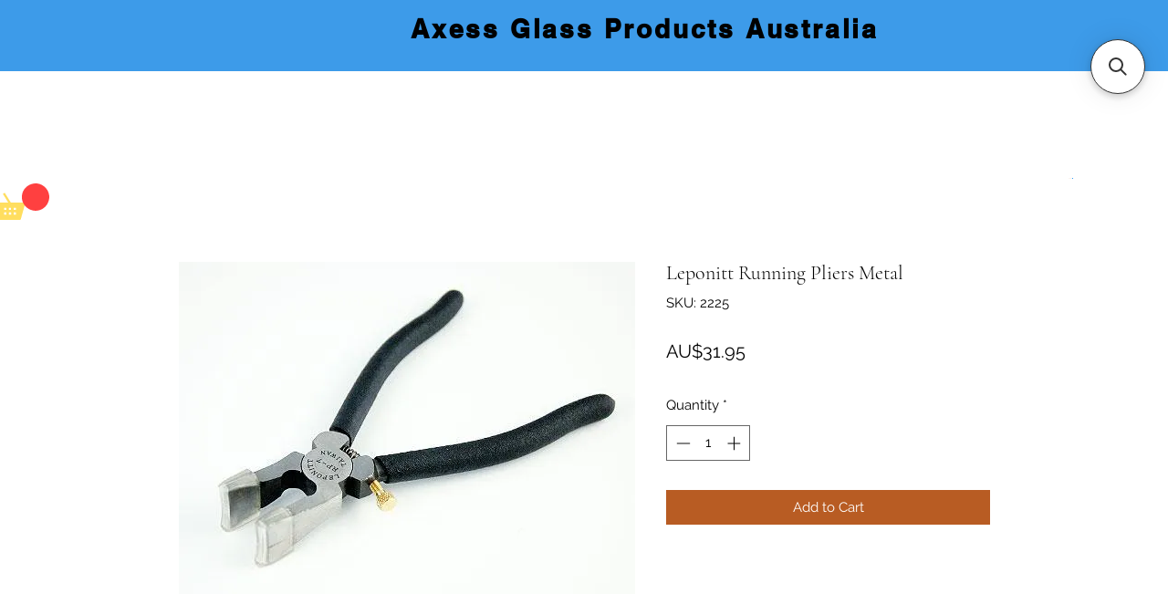

--- FILE ---
content_type: application/javascript; charset=utf-8
request_url: https://searchanise-ef84.kxcdn.com/preload_data.8i9Q8g8A3x.js
body_size: 10635
content:
window.Searchanise.preloadedSuggestions=['art glass','lead came','system 96 glass','copper foil','green glass','blue glass','red glass','clear glass','white glass','pink glass','textured clear glass','soldering iron','yellow glass','glass grinders','black glass','glass cutter','purple glass','cathedral glass','streaky glass','fusing glass','transparent glass','vision glass','iridescent glass','mosaic tiles','all glass','oceanside glass','bevel cluster','opal glass','sheet glass','coe 96 fusing glass','wissmach glass','orange glass','glass powders','brown glass','opal art','lamp bases','red sheet glass','pal tiya','glass cutters','mosaic tools','system 96 frit','dichroic glass','grinder bit','black back copper foil','glass tools','mosaic glass','white opal','glass sheet','water glass','soldering irons','stained glass','running pliers','vision art glass','clear textured glass','mosaic glass tiles','system 96 transparent','coe 96 glass','amber glass','green glass sheet','copper foil soldering','blue art glass','architectural glass','red art glass','opaque glass','mirror glass','glass paint','gold glass','glass powder','hammered glass','transparent glasses','glass jewels','sale items','white glass translucent','waffle grid','english muffle','glass packs','frit glass','lamp base','transparent green','the grinder','iridised glass','grey glass','glass rods','taurus ring saw','kiln paper','leadlight soldering iron','leadlight putty','bevel diamond','96 fusing glass','zinc came','ring saw','powder frit','green art glass','grinder bits','oceanside clear','bullseye glass','glass sheets','black patina','coloured glass','blue opal','all streaky','texture glass','glass rondels','oceanside sys 96 opal','glue chip','glass tiles','d lead','fusible glass','kiln wash','glass grinder','light blue','pink art glass','patina black','transparent cathedral glass','circle cutter','hobby square','cutters mate','glass rondel','spectrum glass','float glass','lamp caps','patterned glass','stained glass sheets','red glass sheet','grozing pliers','opaque white','glass colours','flux paste','textured glass','glass purple','opening hours','system 96 clear','ring mottle','glass cutting systems','glassline pen','glass orange','pattern glass','hakko soldering iron','lead knife','seabell wheeled','ripple glass','cutting oil','light green','glass mosaic','legacy glass','seabell max pro compound cutter','clear textured','reeded glass','mini maxi','copper wire','glass grey','light amber','easy fuse','red 96 glass','tinned copper wire','clear texture','fusible glass 96','diamond bevels','light blue glass','inland mini maxi grinder','amber cathedral','dark blue','beetle bits','solid opalescent','all products','black putty','toyo pistol grip glass cutter','fusing glass sheet','tools mosaic','fluted glass','clear cathedral','lamp kits','glass mosaic tiles','clear baroque','green opal','hand foiler','glass streaky','opalescent glass','taurust3 ring saw','pink transparent glass','glass frit','mosaic p','thin fire paper','coe 96 stringers','copper patina','faceted jewels','olive green','blue green','pale blue','system 96 green','wissmach cathedral','restoration glass','glass stringers','vintage glass','sparkle glass','beetle bit','clear texture glass','clear tanami','violet glass','artique glass','turquoise glass','reinforced lead came','seabell wheeled glass nipper','solder wire','dark blue glass','vision opal','solid glass','white opaque','pegasus kozzy','lamp harp','band saw','worden forms','glue chip glass','studio kilns','green transparent','white translucent','papyrus kiln paper','pink frit','flux brush','dark green','pack glass','grinder head','frits and powders','rough rolled','glass by colour','clear iridised','white opal glass','amber tanami','foiling tools','vision mosaic','all glasses','mosaic cutters','clear muffle','face shield','pegasus cathedral','mini grinder','white glass sheet','fusing molds','clear waverley','grinding bit','waffle grids','clear float','glass pliers','special glass','glass blue','silver backed foil','flashed glass','clear sparkle','aqua glass','glass cutter oil','clear flemish','the grinder 2','cascade lead came','kiln shelf','pattern paper','glass green','purple art glass','opal white','clear ripple','translucent glass','green cathedral','glass nippers','30 x 30 glass','frit powders','triangle bevels','white art glass','leadlight cream polish has','black backed copper foil','papyrus paper','flutelite 048at','silver glass','books patterns','foil stand','gold glass sheets','little gems','baroque glass','running pliers rubber sleeves','accessories for','glass types','glass cutting','weller soldering irons','solid white','system 96 opal','grinder kristall','system 96 powder','soldering iron stand','sky blue','lustre glass mosaic','glas sheet','red opaque','wire brush','glass starter kit','streaky glasses','blue transparent glass','wispy white','re strip','hakko fx600','flemish glass','pale green','glass tile','mini chests','lead dyke','quick-fit bit','slump molds','glass products','ogt sys 96 frit large','waffle grid mat','cream glass','float 3mm','sheet stained glass','bevels diamond','all 96 glass stringers','tiles jade mosaic','oceanside fusible','red opal','lamp accessories','hobby squares','polishing brush','h lead','bakers flux','plastic lathekin','my order','system 96 glass green','glass kilns','glass nuggets','pyramid glass','grey glass sheet','transparent 96 coe','grinding bits','soldering iron tips','glass tiles for mosaic','opal art glass','system 96 sheet','lamp cap','clear fusing glass','symphony ring mottle','lead came 12','flux cleaning','rondels 50mm','vision red','crystal glass','lead came u','glass line paint','stringers and noodles','l square','cutting mat','skutt kiln','glass scraps','glass polish','cement putty','pale blue glass','pale yellow','purple opal','copper foiler','tool kits','glass yellow','pale gr','pal tiya premium','gryphon ring saw','system 96 clear sheet','glass pack','star burst','black glass 235 x 260mm','silver backed','pink glass sheet','axess glass','orange sheet glass','gryphon saw','cutting systems beetle bits','oceanside frit','glass kilns on sale','olive glass','red cathedral','copper tape','oceanside opalescent glass','red iridescent glass','jade glass','lead cement','lead cutter','red mosaic','grinder accessories','amber sheet glass','pre cut glass','the grinders','vision flemish','chestnut brown','vision glass vintage','black patinas','wissmach flemish','glass bird modeling kit','amber opal','clear granite','bronze glass','strip cutter','transparent color','nova art glass','system 96 glass sheet','black opal','inland diamond bandsaw','black polish','laminated glass','glass pen','clear oceanside','oceanside 96 transparent','all red sheet glass','glass grinder bit','transparent green glass','speed cutter','wheeled nipper','kiln shelf primer','confetti glass','coe 96 glass packs','blue green glass','mini chest','diamond bevel','lead vice','new glass','dark grey','pink champagne','round glass','clear wavelite','u came','clear architectural','spectrum clear','lead cutters','accessories glass cutting','lead cam','diamond hand pad','kiln fibre paper','antique glass','lamp harps','system 96 clear glass','fine glass frit','soldering stand','glass mate','square bevels','glassline pens','inland glass grinder','glass cutters with oil in','clear floreal','art deco','light box','clear 96coe','contact sales','blue cathedral','pale amber','red glass opalescent','solder tip','pegasus ripple','fusing paper','foil burnisher','teal glass','hobby glass','blue wispy','worden lamp','lime green','streaky solid','clear iridescent','fuse glass','tool kit','u lead','brown white stipple','sea bell','sample glass','auscame round','tiffany lamp','tiles 15mm','light green glass','glass sale','ceramic tile','96 glass noodles','glass noodles','whiting 500gm','translucent white','florentine glass','system 96 black opal','quick fit bit','oceanside waterglass','wissmach classic','deep aqua','seabell tools','glass red','peach glass','champagne pink','cathedral textured','vision art','blue sheet glass','brown wispy','60/40 reel 10kgs','green white wispy','oleic acid','dark red','white sheet glass','nuggets small','glass kiln','red waterglass','reeded glass clear','solid opal','sample set','flash glass','white streaky','auscame flat','copper foiling','mirror edge','gold glass mosaic tiles','tudor glass','bevel star','tinned wire','system 96 sheet glass','dark green glass','boron nitride','stained glass tools','jewellery bails','inland grinder','lamp finials','transparent textured','system 96 blue','opa art','streaky yellow white and clear','fusing glass sheets','hand foilers','ice clear','066ch clear broad reeded','copper foil dispenser','stained glass sheet','wissmach florentine','red amber','green 96 fusing','black frit','the grinder bits','off cuts','blue white','morton glass cutting systems','vision starburst','colored sheet all','brown streaky','solder iron','cathedral blue','glass translucent','transparent fusible','green sheet','gray glass','kiln glass','glass fusible','pattern glas','lustre mosaic','mosaic red','glass slumping','textured colours','lead free','clear sheet','seabell wheeled nipper','mate glass cutter','copper foil 6mm','creators brand','red spectrum glass','obscure glass','small wire brush','copper foil silver backed','bottle glass','glass squares','quick fit','clear hammered','oceanside 96 fusing glass','bevel square','mosaic tiles crystal glass 10x10mm','system 96 fusible','lamp form','clear flutelite','mosaic nippers','dark amber','glass pink','fused glass','glass nails','coe 90 glass','white with','green frit','gryphon zephyr','glass kits','cutting fluid','clear frit','glass range','ring mottles','lead came round','sheet sizes','2mm clear','6mm rods','clear waverley 4mm','clear glass oceanside','mosaic cutter','clear glacier','system 96 pre-cuts','lead stretch','soldering iron tip','blue streaky','wet belt sander','clear glue chip','glass pieces','glass sample','pale green glass','clear cathedral glass 4mm','leponitt running pliers','frit large','fusible art glass','96 transparent glass','colours 96 opal fusing','system 96 white','fernlite 4mm','colored glass','3mm glass','kiln shelf paper','scrap glass','glass shapes','sea green','inland face shield','glass beads','iridised cathedral','flower glass','classic cathedral','champagne opal','all 96 glass','tip tinning','lead came flat','mosaic glass gold','glass cutting tools','bakers soldering fluid','red sheet glass vision glass','clear fusible','laco flux','modeling glass','toughened glass','brass cap','waffle grid system','green artique','blue green opal','solder irons','mottle glass','mixed packs','peacock tudor','tip cleaning','green streaky','clear roughcast','pale purple','green glass sheets','strong line','lead free solder','running plier','oval bevels','glassline paper','foil dispenser','ceramic fibre','kokomo cathedral','grinder heads','green opalescent','frit system 96','mini maxi grinder','glass bevels','glass saw','floral glass','wissmach streaky','oceanside 96 range','display stand','glass cutte','the grinder 3','sickle stone','australian cathedral','lead dykes','machined antique','transparent red','lead soap','white frit','glass mirror','wispy mixes','cutter toyo','broken glass','papyrus kiln shelf paper','amber or glass','cathedral green','translucent art glass','trans clear','coloured stained glass','lemon grass','glass wispy','lead putty','opal tan','icicle clear','reinforcing bar','toyo cutter head','oceanside green glass','96 glass clear','cutters mate with strip circle pro','clear monumental','white mosaic glass','pink white','gold glass sheet','clear reeded','glass enamels','sky blue glass','wissmach blue','lamp kit','mirror glass sheet','white opal 96coe','contact us','green wispy','white clear','copper foil black backed','spider 4-leg','lamp shade patterns','u lead came','clear transparent','rack pack','fibre blanket','red opal system 96','glass grinder kristall','shelf paper','clear white','noble copper foil','clear float glass','kokomo purple','lead grozing','soldering iron holder','kookaburra bevels','cutting dichroic glass','purple pink glass','iridescent whit opal','oval bevel','clear glass sheet','clear silesia','reed glass','flat lap','opaque white glass','mirror backed glass','oyster pearl','ruby red','streaky grey','thumb savers','pal tia','clear powder','flux nokorode','ceramic scissors','symphony ring','solid white opal','full sheets','axes glass','pistol grip','cobalt blue','5.5 black foil','cathedral clear','glass dichroic','streaky green','large sheet','windows restoration','green sheet glass','sal ammoniac','corduroy 057at','glass painting','transparent glas','olive green glass','brown opal','iridescent clear','pre cut circles','system 96 glass clear','glass jewel','mosaic ceramic','rim for lamp','glass tool','pre cut','green and blue glass','glass cutting tool','emerald glass','jewel glass','fusible red','vision md444tr','opaque green','paper patterns','h lead came','yellow ass','pink wispy iridescent','lead pliers','angel iridised','white sheet','minimaxi grinder','black backed foil','kokomo blue','english muffle blue','rough rolled glass','all and yellow glass','rondel 60mm','glass 96 fusible','fusible glass 96 clear','rg40001 to','grinding stone','clear water glass','design lam','cranberry glass','wissmach mystic','wissmach moss','flux remove','turquoise blue','red orange','md 484sp','w 96 lum','rulers aluminium','fine frit','brown white wispy','art glass yellow','wissmach fusing glass','old glass','orange red','pink glass 96','straight edge','reinforcing rebars','pre cuts','system 96 powder frit','glass tack','reinforced lead','orange opal','oceanside 96coe','copper foil tape','band saw blade','oceanside yellow','red powder','colour glass','vision symphony','glass saws','system 96 glass blue','glass prism','breaking pliers','glass etching','bevel glass','yellow sheet','english glass','light bronze','stock clearance','iridised clear','black backed','iron stand','wissmach green','oceanside green','pegasus hammered','h came','fire orange vintage','fusing rods','y came','clear waterglass','grinder cookie','ruby glass','pale glass','dark green 96 sheet glass','clear sandy','box feet','tool caddy','straight line cutter','glue chip glass fern pattern','mardi gras','opaque red','glass opaque','blackberry cream','granite texture','papyrus kiln shelf paper sample','sku products','diamond pads','amber ripple','red legacy','system 96 glass white','mm copper foil','little hobby','winter confetti','glass paints','pegasus seedy purple','grinder sponge','black backed copper foil tape','lamp patterns','vision cathedral','jade glass mosaic','glass slump','purple transparent glass','oceanside red','copper patinas','amazon green opal','leadlight soldering','dark blue opal','abrasive pad','ring holder','glass sizes','sheet glass white','fused glass paint','tip set','black glass sheets','oceanside purple glass','oceanside medium green','lens cutter','lamp wi','jewel red','black opaque','for lamp','stain glass','red mosaic tiles','foil holder','system 96 cut ups','bullseye black','vision blue','coe 96 icicle clear','k star','sapphire blue','glass fusing','spectrum waterglass','white powder','glass kit','laminated to','cutting systems','licorice swirl','oceanside glasses','red white opal','fusing glass 96','black foil','clear oceanside fusible','pack mixed glass','steel blue','lead solder','fuse mold','streaky opaque','pink clear','system 96 frit aventurine','copper foil black','vision unique','clear artic','pink iridescent','the grinder replacement diamond bits','safety glasses','system 96 spirit','yellow glass sheet','emerald green glass','light brown white','jade glass silver backed','nuggets large','grey tiles','crystal glass tiles','liquid flux','copper sheet','silver stain','copper foil sheet','coarse frit','amber textured','wire glass','blue vision glass','black sheet','purple sheet glass','kookaburra streaky','toyo cutter pistol head','foil shears','tools hand','clear orient','black copper foil','check out','door glass','red frit','clear textures','fusers glass','dar green','glass box','easy fuse float glass','vision glass pale green ly range','tan glass','hakko filter','white solid','circle pro','blue mosel streaky','glass bird','textured glass blu','system 96 red','clear white streaky','transparent sheet glass blue','value pack','vision md 205 sk','yellow white wispy','deep slump molds','peach translucent','glass plier','low iron glass','blue wissmach','blue texture','green frits','mosaic tiles 5mm','transparent glass system 96','nokorode flux','strip pro cutter','glue chip bevels','glass cutting box','beginner glass','mosaic cutting machine','diamond glass','green blue','clock movement','fusing packs','vp multi','diamond grinder','blue purple','clear cord','copper foil rolls','glass glue','crystal glass mosaic tiles','lamp shades','fusing wire','kookaburra glass','antique bronze','metal fusing','sea glass','rubber sleeve','pink wispy','clear nova','rose glass','glass clear','glass fusing paper','stained glass patterns','mini maxi glass grinder','glass holder','96 coe glass fusing','96coe glass','clear glass with','water glass sheet','black for','black glass sheet','streaky glass white','glass mix','system 96 red opal','red opal glass','white on clear','smooth no','zinc solder','clear icicle','sky blue white','pale blue white glass','light orange','green tanami','lamp forms','clear 96 coe glass','d lead soap','light olive','light blue white','work surface','light blue transparent','tg1 accessories','table foiler','glass hammer','olive green cathedral','black patina for lead','lamp spider','dark red glass','system 96 aqua','round came','flux brushes','cast jewels','mosaic glass cutters','beetle cutter','oceanside fusible opal','niosh-approved mask','fusing mold','opaque grey','flame red','solder stand','accessories for grinder 2','copper backed','ice blue','glass stringer','ceramic fibre board','ring sa','pale gold','solid streaky','craft handy stand','clear cathedral glass','green stained glass','glass black','leponitt grozing','violet vintage','spring runners','pegasus hammered topaz','champagne waterglass','green wissmach','hot head','clear system 96','blue vision','filter set','blue iridescent','vp tool','fuse master','red wispy','reinforced came','fibre board','system 96 yellow','fusing glass transfer sheets','yello glass','victorian glass','translucent clear','frit offers','96 coe frits','blue green wispy ripple','brown white','red blue','system 96 black iridised','light dark blue opal','solid vision','window glass','copper glass','weldbond 160ml','variety glass','opaque black','green iridescent','yellow opal','yellow opalescent','came lead','pre tinned','high temp','opal cathedral','pegasus granite','light blue white streaky','red jewels','copper foil 5mm','silver backed copper foil','glass cutting fluid','leadlighting glass','summer air streaky','stringers system','system 96 noodle','white blue','cutter oil','bevel rectangle','sunglow legacy','blue legacy','vision clear','wissmach glass clear','reactive glass','grey opal','glass rondels blue','glue for glass','artista glass','oceanside black glass','lustre glass','fuse molds','gold sheet','copper foil kits','replacement diamond band saw blade','flux cleaning solvents','replacement bit','green opaque','gold mosaic tiles','solid colour','easy fire','moss green glass','glass cutoff','blue green streaky','clear range','opal stipple','sys 96 orange','6mm clear float','system 96 powders','5mm glass','cut ups','weller tip','pink streaky','fused glass sheets','firing paper','glass white translucent','textured glass clear','color line','brilliant cuts','straight cutter','multi pack','clear crystal ice','system 96 white opal','toyo cutter','red textured','opal yellow','tool sets','gt sys 96 frit large','red transparent glass','grinder bit 25mm','decorative chain','white fusing glass','the art of glass painting','red burgundy','glass brown','grey green','iridised glass sheet','lead brush','black opalescent glass','green florentine','amber wispy','cutting machines','foil 6mm','clear restoration glass','orange transparent','soldering iron temperature control','for soldering iron','clear nova iridescent','tudor rose tudor','frit red','lavender vintage','tile nipper','6mm foil','clear wispy','4mm red','clear bullseye','clear patterned glass','fusing tools','bevel circle','reducing bush','red blue glass','textured transparent','red brown','pistol grip glass cutter','seabell replacement','square bevel','25 mm grinding head sku mm8010','clear rivuletta','log in','large 96 transparent','mosaic shapes','leadlight cream polish','grinders mate','diamond bit','aus came','light amber transparent','weave glass','mauve glass','aqua flow','solid white glass','tool pack','square glass','glass sample set','shelf primer','glass vision clear','glass circles','lucky dip','store hours','wissmach amber','grinder shield','jewellery box','glass rainbow','white opaque glass','6mm lead came','solder brass for foil','beetle bit glass cutting system','tanami clear','grinders an','96 coe glass','glass tiles packs','glue on','wired glass','little gems collection','transparent frit','mixed colours','black mosaic tiles','oceanside special clear','system 96 blue opal','cathedral violet','rubber sleeves running','green opal 96','purple blue','mottled glass','amazon green','crystal clear','aventurine green','mica powder','glass white','blue translucent','tile glue','purple opal glass','017ch clear','mosaic red 2 x 2','057at clear corduroy','yellow vision glass','second work','pale yellow glass','sky blue transparent','lemongrass opal','flat lead came','cutter strip','clear blue','foil caddy','smooth glass','transparent yellow glass','for grinders','optional accessories','kristal 1s','pencil glass cutter','amber jewels','seabell pro','papyros kiln paper','u channel','r white streaky','cutters mate mini','glass see','clear maple','iridised black','silver coated','vision yellow glass','edge ruler','green glass powders','star bevels','5.5 black backed copper foil','brown glasses','blue ren','wissmach medium teal blue','orange white','score one glass cutter','oceanside stringers','solder flux','kokomo green','kokomo granite','wissmach opal green','shop glass','blue o','96 coe millifiori','tone glass','clear with black','grinder sizes','taurus saw machine','lead hand wash','fusible glas','pencil cutter','cherry red','solder tip tinning','light lime green','light purple cathedral','foil application','medium green','eye shield','2mm glass','system stringers','gum green','96 red glass','stringers glass','ocean side','came u','water clear','fire light','purple coloured glass','red bevel','clean cut glass','sys 96 sheet','came cutter','glass starter','clear black red','instructional videos','clear dimple','dark purple','turquoise blue-green','clear fuse glass','iridised clear glass','light table','friction buttons','fusing glue','glass line','dark grey glass','brown green','oceanside clears','glass with glass coloured and streaky','speed balls','metal for glassline','grinder don\'t','ring mottle glass','coe 96 glass sheets','foiling tool','tiffany lamp form','foil accessories','what is easy fuse','blue white opal','clear pattern','clearance glass','packs 96 glass','stand soldering iron','lamp fitting','sku mm8010','coe 96 firelight','green blue opal','black transparent glass','lampworked projects','f of','deep aqua frit','glass breaking','clear corsica','transparent wine','oceanside fuse glass','purple system 96','copper re-strip','clipper blue','flux oleic','inland grinder bit','glass opal','non reflective','glass light brown','lead stretched','stained glass frames','waffle mat','fan out dykes','frit opal powder','max tools','glass cutting machine','wissmach pale amber mystic','starter kit','white opal glass sheet','clear white coe 96','300mm round','glass gold','marigold opal','right angle','vision glass iridised','triangle bevel','mosaic frit','system 96 opaque sheet','20mm jewel','blue white streaky','wissmach pink','green grey','clear vision','silver solder','glass cutter toyo','oceanside white','frit clear','oceanside icicle','amber fusing','mosaic glass sheets','orange opaque','medium blue glass','purple opalescent','system 96 black','flux block','emperor jewel tudor','value pack tool kit','gold sheets','off white','tools & accessories','yellow canary','mosaic chopping machine','iridescent opal','pale lavender','cutting system','diamond grinder bit','brown sheet','stringers noodles','circular glass','midnight blue','iridised blue','soldering tip','oceanside powder','round bevels','pegasus hammered garnet','brown white streaky opal','green fusible','green translucent','small glass','clear sheet glass','copper red white','pegasus flemish orange','pearl mosaic','moss green','dressing stone','lamp mo','glass sifters','bottle cutter','amber transparent','craft board','warm white','fusible paper','dichroic frit','amber art glass','chocolate opal','red stained glass','dark pink','replacement wheels for','solder lead free','purple red','semi glass','light grey glass','copper foil tools','tg-1 the grinder','frit powder','red tiles','amber white wispy','system 96 icicle clear','opaque yellow','streaky yellow white and','mixed glass','lead nippers','cut circle','glass reaky','copper foil silver','edge lead','fusing glass pack','go glass','polishing brushes','vp trans','oceanside black','wispy green','system green','large clear','wissmach dark amber','copper foil black back','taurus 3 glass','wissmach pale amber cathedral','orange streaky','pale grey','pacific blue legacy','y lead','system transparent','wissmach hammered','cut glass','blue & green & amber wispy','ceramic kiln','monumental textured','silver foil','red glass tiles','red coloured glass','clear fusible ice','system 96 pink','cutting hea','diamond hand pads','cathedral glass amber','bits grinder bits','purple tiles','dark brown','seabell rubber','euro cathedral','lampshade pattern','system 96 frit water clear','frit mosaic','light steel blue','opal stringers','golden orange','yellow streaky glass','red streaky glass','light purple','navy blue','chopping machine','system opal','thin fire','max running pliers','sierra red burgundy/clear/white','drill bits','summer air streaky opal','etching techniques','wissmach fusible','double glass','yellow opa','tile shapes','cut star','green textured','vision green opal/streaky','english muffle green','round lead came','mm glass','blue glass sheet','tear drop','mini g','tinned copper','tiles mosaic','amber translucent','pink clear streaky','glass sheet cathedral','round glass tiles','copper foil holder','white opal iridescent','side colour','patterns peacock','blue/green wispy','european glass','nails stops','solid green','leadlight glass','pegasus champagne','blue green ripple','amber white','making lamp shades','lead lighting','oil pod','morton grid','reactive opal','tile saw','seabell ceramic scissors','lime green glass','grinding bit 6mm','dark violet','system white','blow to','medium amber','slumping mold','arbor sku 2885a','pegasus red','spectrum clear/white/olive/pink','mottled glass sheet','textured glass sheet','hobbie squares','4mm clear','white opal 200sf','wissmach opalescent','band saws','lead came y','box of lead came','quick fit bit system','glue chip 3mm','cream system 96','rainforest clear','auscame lead','cm foil','opal hobby','fairy floss','cm glass','cream opal 96','wissmach brown','bronze patina','flux liquid','glass pricing','leponitt grozing pliers','glassline paints','black sheet glass','tile sheets','brilliant cut bevels','mosaic replacement wheels','purple frit','tools stain','youghiogheny glass','system 96 opal red','system 96 firing','champagne pink opal','almond opal','variegated green','red ruby granite','dichro glass','red hammered','clear white t','iridescent mosaic','red rough rolled','red art','floreal glass','circle glass','white nuggets','zinc came u','new sheet glass','water glass white','mottled glass white','straight edge cutters','coe 96 transparent','clear 96 coe','white pattern','scorched vintage','clear glass 96','noble copper foil black backed','antique brown','system96 black','red glass sheets','orange glass sheet','studio nuggets','teardrop jewels','modern fluted','bottle of','oil for cutters','craft bo','textured blue','opaque blue','wild iris tudor','blue and white','lead paint','gryphon stone','ivory opal','clear seedy iridescent','taurus saw','mica powders','silverback glass','small hammered','clear textured architectural','purple solid glass','pink solid','architectural iridescent','lead free came','19 mm bit','blue art','replacement rubber','green tiles','solder black patina','han glass cutter','white wispy','white opal fu','light blue translucent','black patina for solder','mosaic glue','waffle board','white system 96','yellow translucent','grey frit','mosaics red','mosaic red 20 x 20','mosaic 20x','seabell glass','clear 5mm','black oceanside','brown oceanside 96','droplet glass','pearl glass','crystal ice','taurus 3 blade','grinding machine','bevels circles','glass panel','blue artico','seabell compound nipper','green brown','system 96 transparent blue','clear glass system 96','red clear glass','3-gauge chains','hakko for','system 96 transparent sheet','rhino 19mm','rhino grinding bit','worden lamp forms','glass circle','milk glass','copper for copper foiling','true blue','lamp finial','yellow transparent glass','kristal grinder accessories','silver float','coe 96 frits','pearl glass mosaic','dark green opal','lead light glass','glass frit 4','amber blue','glass cutting t square','safety break','3 mm thick','plastic running pliers','glass workshop','5mm lead came','bumble bee cutter cm1024','replacement wheels p-20-w','on tools','oceanside water','green streaky glass','cluster bevel','oceanside glass white','solder lead','is pal tiya','black spiral','oceanside 96 glass clear','english olive','pink white streaky','glass cutting oil','inland grinding bit','vision unique mix','glass gems','foil mirror','vision streaky','flemish old','fusible red opal','glass size','champagne glass','streaky white','white glass powders','opal fusing','fus red','red jade','rainbow glass','yellow classic','black mosaic','sculpting medium','square mes','bead rods','u zinc','soldering lead','pink red','system 96 glass axess','yellow orange','solid opal green','green opal glass','animal patterns','rough rolled jade','broken glass in','grinder nit','white wispy on clear','cathedral class','soldering flux','glass molds','orange red glass','inland glass grinders','nova glass','english muffle cranberry pink','yellow orange white wispy','kiln controller','system 96 blue transparent sheet glass','light brown','glassline paint','tools for','full size pattern','came vice','solder sticks','opal sheet','teal cathedral','pink opaque','grey opaque','system frit olive green','cream polish','euro cath','hakko tip','opal pink','ring saw parts','wissmach granite','spectrum student kit','opaque glass blue','opaque glass black','green legacy','chinese glass','grinder pad','toyo glass cutter','machined glass','system 96 purple','copper 6mm','96 clear glass','blade for','spectrum clear glass','96 coe white','access glass','polishing discs','coe 96 frit','vp mosaic','solid colour glass','sold glass','pale aqua','pale orange','light green flemish','dichroic glass frit','red glass with','red wissmach','grey white','vp lucky','glass mosaic shape','ebony opal','worden w18-4 lamp form','steel wool','fusible glass paint','blue glass sheets','tiles red','orange oceanside','black metallic','white and clear','clear venice','mosaic cutting','vine lamp base','extractor filter','seedy fusible','glass bead','amber streaky glass','thumb saver','glass tube','cutters mini glass cutter','fusible glass clear','glass heart','light orange glass','papyrus kiln','yellow opalescent glass','frit system 96 green','green opaque glass','strip pro','blue hammered','yellow white glass','for inland mini','iridescent red','apple jade','green opal/streaky','streaky blue','blue spectrum','patina for solder','grinder cookie stained glass thumb savers','system 96 grey','open foil','per sheets','10mm lead','flame opal','kokomo amber','are you open on','solid wire','flexi glass','nails 100pack','system 96 powder opal','drop out','glass running pliers','cutters mini','red orange streaky','grey artique','grey sheet','clear linear','wissmach english muffle','clear fernlite','rose velvet vintage','leadlight cream','96 multi packs','clear ice','mini table','mosaic tool','clear iridised oceanside','black white','square weave','pink fusing','solder tips','green kozz','soldering iron for copper','champagne translucent glass','cascade came','size of one','black backed copper','sign in','lamp work','range opalescent','system 96 glass noodles','clear fusing sheet','orange cathedral','solder for leadlighting','white 96 fusing','soldering tips','pink powders','tile cutter','brown art glass','temperature control soldering iron','sale glass','opal cream','iridescent red and green glass','broad line glass','ming green','blue grey','lead nails','bevel oval','coe 96 sheets','clear 96 sheet','original sheet','stringers mardi gras','glass circle cutter','clear flutelite glass','french pink','glue chip cost','059ch clear sandy','blue glass tiles','vision green','pale violet','value 12 pieces','neo lavender','glass frit green','teal green','streaky transparent','chartreuse legacy','red system 96 sheet','shield for grinder','wissmach 96 amber and white prisma','19mm bit','green light','grey streaky','tool set','clear florentine','fusing glass noodles','came cutters','firelight opal','thin clear','stringers mardi','system amber','straight edge rest','frit green','xt030 lead dyke fan','angle cutter','lead came reinforced','brass coil','kaleidoscope kit','system clear','white streaky opal','medium green cathedral','glass strips','blue hammered cath','6mm copper foil','grey baroque','black opal glass','coloured glassline','6 mm copper foil','25mm jewels','grinder fuse','transparent streaky','copper foil silver back','grinder mate','leprechaun green','glass square','sheet sizes 017ch','sku mmfs','wire brush solder','textured cathedral','finials and','clear system 96 glass','hanging caps','blue seedy','copper silver','full foam','wire brush solder glass','safety glass light','stained grass','solid pink glass','solder brush','amber cathedral glass','corn bread streaky','blue sky','hanger kit','mo-re boron nitride','textured blue glass','black system','art glass pink','kiln primer','oceanside orange','de lead','scoring cutter','oil well','star bevel','toyo cut','system 96 glass orange','clear fuse glass sheet','spectrum rough rolled','lead light','caribbean blue','blue texture glass','toyo glass cutter with handle','wine bottle','clear 048at','replacement cutting head','dar red glass','fan out','stand for','small head cutter','system 96 amber','wissmach 466cc turquoise','blue ripple','canopy hanger','peacock pattern','weldbond 3ltr','ice clear smooth','cutting tools','coarse frits','round jewel','blue system 96 glass','rondel ruby red','clear texture glass glass','driftless brand','md 461 tk','green/white wispy','pack mixed','system 96 opaque','granite clear','fusing glass amber','bullseye coe90','brown green/brown','mini grinders','handy foiler','seabell glass nipper','yellow frit','green & amber opal','glass polishing','mosaic cutter t2231','yellow mosaic glass','drifting cloud','clear 3mm','cleaning solvents','yellow transparent','black & glass','cutter mate','mardi gras sheet','soldering iron weller','ring saw blade','blue and green streaky','frit medium','mini bit','symphony ring mottle white','clear deco','key ring','glass line tip','vision pale blue glass','lime green nova','ebony tudor','96 glass sheets','art glass purple','quick bits','shimmering iridescent','ring mottled','shimmer glass','white opal iridised','yellow art glass','smokey wings vintage','fire paper','metallic glass','clear corduroy','spectrum teal green','citron legacy','bronze cathedral glass','yellow cathedral','amber tanami glass','wood glass'];